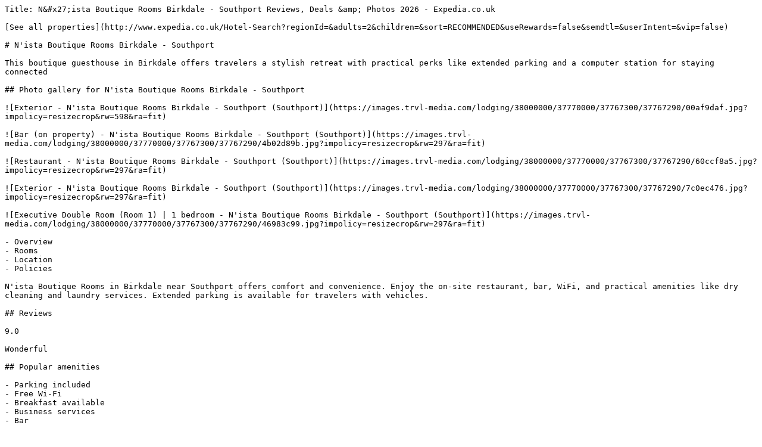

--- FILE ---
content_type: text/plain; charset=utf-8
request_url: https://www.expedia.co.uk/Liverpool-Hotels-Nista-Boutique-Rooms-Birkdale-Southport.h37767290.Hotel-Information
body_size: 9047
content:
Title: N&#x27;ista Boutique Rooms Birkdale - Southport Reviews, Deals &amp; Photos 2026 - Expedia.co.uk

[See all properties](http://www.expedia.co.uk/Hotel-Search?regionId=&adults=2&children=&sort=RECOMMENDED&useRewards=false&semdtl=&userIntent=&vip=false)

# N'ista Boutique Rooms Birkdale - Southport

This boutique guesthouse in Birkdale offers travelers a stylish retreat with practical perks like extended parking and a computer station for staying connected

## Photo gallery for N'ista Boutique Rooms Birkdale - Southport

![Exterior - N'ista Boutique Rooms Birkdale - Southport (Southport)](https://images.trvl-media.com/lodging/38000000/37770000/37767300/37767290/00af9daf.jpg?impolicy=resizecrop&rw=598&ra=fit)

![Bar (on property) - N'ista Boutique Rooms Birkdale - Southport (Southport)](https://images.trvl-media.com/lodging/38000000/37770000/37767300/37767290/4b02d89b.jpg?impolicy=resizecrop&rw=297&ra=fit)

![Restaurant - N'ista Boutique Rooms Birkdale - Southport (Southport)](https://images.trvl-media.com/lodging/38000000/37770000/37767300/37767290/60ccf8a5.jpg?impolicy=resizecrop&rw=297&ra=fit)

![Exterior - N'ista Boutique Rooms Birkdale - Southport (Southport)](https://images.trvl-media.com/lodging/38000000/37770000/37767300/37767290/7c0ec476.jpg?impolicy=resizecrop&rw=297&ra=fit)

![Executive Double Room (Room 1) | 1 bedroom - N'ista Boutique Rooms Birkdale - Southport (Southport)](https://images.trvl-media.com/lodging/38000000/37770000/37767300/37767290/46983c99.jpg?impolicy=resizecrop&rw=297&ra=fit)

- Overview
- Rooms
- Location
- Policies

N'ista Boutique Rooms in Birkdale near Southport offers comfort and convenience. Enjoy the on-site restaurant, bar, WiFi, and practical amenities like dry cleaning and laundry services. Extended parking is available for travelers with vehicles.

## Reviews

9.0

Wonderful

## Popular amenities

- Parking included
- Free Wi-Fi
- Breakfast available
- Business services
- Bar

£76

includes taxes & fees

26 Jan - 27 Jan

## Check prices for these days

[Tonight

](https://www.expedia.co.uk/Hotel-Search?startDate=2026-01-22&endDate=2026-01-23&selected=37767290&PinnedHotelID=37767290&HadPinnedHotel=true&regionId=-1&adults=2)

[](https://www.expedia.co.uk/Hotel-Search?startDate=2026-01-22&endDate=2026-01-23&selected=37767290&PinnedHotelID=37767290&HadPinnedHotel=true&regionId=-1&adults=2)

[Tomorrow

](https://www.expedia.co.uk/Hotel-Search?startDate=2026-01-23&endDate=2026-01-24&selected=37767290&PinnedHotelID=37767290&HadPinnedHotel=true&regionId=-1&adults=2)

[](https://www.expedia.co.uk/Hotel-Search?startDate=2026-01-23&endDate=2026-01-24&selected=37767290&PinnedHotelID=37767290&HadPinnedHotel=true&regionId=-1&adults=2)

[This weekend

](https://www.expedia.co.uk/Hotel-Search?startDate=2026-01-23&endDate=2026-01-25&selected=37767290&PinnedHotelID=37767290&HadPinnedHotel=true&regionId=-1&adults=2)

[](https://www.expedia.co.uk/Hotel-Search?startDate=2026-01-23&endDate=2026-01-25&selected=37767290&PinnedHotelID=37767290&HadPinnedHotel=true&regionId=-1&adults=2)

[Next weekend

](https://www.expedia.co.uk/Hotel-Search?startDate=2026-01-30&endDate=2026-02-01&selected=37767290&PinnedHotelID=37767290&HadPinnedHotel=true&regionId=-1&adults=2)

[](https://www.expedia.co.uk/Hotel-Search?startDate=2026-01-30&endDate=2026-02-01&selected=37767290&PinnedHotelID=37767290&HadPinnedHotel=true&regionId=-1&adults=2)

## Room options

All rooms

2 beds

3+ beds

1 bed

Showing 3 of 3 rooms

### View all photos for Executive Double Room (Room 1)

![Executive Double Room (Room 1) | 1 bedroom](https://images.trvl-media.com/lodging/38000000/37770000/37767300/37767290/46983c99.jpg?impolicy=fcrop&w=1200&h=800&quality=medium)

### Executive Double Room (Room 1)

10.0

Exceptional

1 review

### Highlights

Separate sitting area 

Heating 

Flat-screen TV 

Hypo-allergenic bedding 

Separate bedroom 

Premium bedding 

Heating 

Hydromassage showerhead 

- 1 bedroom
- Sleeps 3
- 1 King Bed and 1 Single Trundle Bed OR 2 Single Beds and 1 Single Trundle Bed

### View all photos for Superior Double Room (Room 2 & 4)

![Superior Double Room (Room 2 & 4) | 1 bedroom](https://images.trvl-media.com/lodging/38000000/37770000/37767300/37767290/971ec5b5.jpg?impolicy=fcrop&w=1200&h=800&quality=medium)

### Superior Double Room (Room 2 & 4)

10.0

Exceptional

3 reviews

### Highlights

Heating 

Flat-screen TV 

Hypo-allergenic bedding 

Separate bedroom 

Premium bedding 

Heating 

Hydromassage showerhead 

Hairdryer 

- 1 bedroom
- Sleeps 2
- 1 King Bed OR 2 Single Beds

### View all photos for Deluxe Double Room (Room 3)

![Deluxe Double Room (Room 3) | 1 bedroom](https://images.trvl-media.com/lodging/38000000/37770000/37767300/37767290/a342aa6e.jpg?impolicy=fcrop&w=1200&h=800&quality=medium)

### Deluxe Double Room (Room 3)

10.0

Exceptional

1 review

### Highlights

Heating 

Flat-screen TV 

Hypo-allergenic bedding 

Separate bedroom 

Premium bedding 

Heating 

Hydromassage showerhead 

Rainfall showerhead 

- 1 bedroom
- Sleeps 2
- 1 Double Bed

## You may also like

Ad 

![Blackout curtains, soundproofing, iron/ironing board, free WiFi](https://mediaim.expedia.com/lodging/102000000/101260000/101259700/101259606/907c3d11.jpg?impolicy=fcrop&w=357&h=201&p=1&q=medium)

#### Duke Street Townhouse by EPIC

Ropewalks

- Kitchen
- Free Wi-Fi
- Microwave
- Soundproof rooms

7.6

Good

73 reviews

£65

includes taxes & fees

2 Feb - 3 Feb

[](https://www.expedia.co.uk/Liverpool-Hotels-Duke-St-Townhouse.h101259606.Hotel-Information?chkin=2026-2-2&chkout=2026-2-3&rm1=a2&regionId=6046241&destination=Liverpool (and vicinity)&destType=MARKET&latLong=53.40691,-2.991306&searchId=9ed808aa-aff0-4c5b-bf30-2e372fab8b72&top_cur=GBP)

Ad 

![Reception](https://a.travel-assets.com/media/meso_cm/PAPI/Images/lodging/77000000/76590000/76583900/76583844/5cfef1fe_b.jpg?impolicy=fcrop&w=357&h=201&p=1&q=medium)

#### Novotel Liverpool Paddington Village

Edge Hill

- Free Wi-Fi
- Restaurant
- Gym
- Breakfast available

9.4

Exceptional

1,198 reviews

£70

includes taxes & fees

15 Feb - 16 Feb

[](https://www.expedia.co.uk/Liverpool-Hotels-Novotel-Paddington-Village.h76583844.Hotel-Information?chkin=2026-2-15&chkout=2026-2-16&rm1=a2&regionId=6046241&destination=Liverpool (and vicinity)&destType=MARKET&latLong=53.40691,-2.991306&searchId=9ed808aa-aff0-4c5b-bf30-2e372fab8b72&top_cur=GBP)

Ad 

![Restaurant](https://a.travel-assets.com/media/meso_cm/PAPI/Images/lodging/1000000/20000/10100/10080/743b5303_b.jpg?impolicy=fcrop&w=357&h=201&p=1&q=medium)

#### Atlantic Tower Hotel Liverpool By Sunday

Liverpool

- Pet-friendly
- Free Wi-Fi
- Restaurant
- Air-conditioning

8.2

Very good

1,000 reviews

£48

includes taxes & fees

29 Jan - 30 Jan

[](https://www.expedia.co.uk/Liverpool-Hotels-Mercure-Liverpool-Atlantic-Tower-Hotel.h10080.Hotel-Information?chkin=2026-1-29&chkout=2026-1-30&rm1=a2&regionId=6046241&destination=Liverpool (and vicinity)&destType=MARKET&latLong=53.40691,-2.991306&searchId=9ed808aa-aff0-4c5b-bf30-2e372fab8b72&top_cur=GBP)

Ad 

![3 bars/lounges](https://a.travel-assets.com/media/meso_cm/PAPI/Images/hotels/9000000/8520000/8515700/8515691/bcb43c35_b.jpg?impolicy=fcrop&w=357&h=201&p=1&q=medium)

#### Aloft Liverpool

Liverpool City Centre

- Free Wi-Fi
- Restaurant
- Air-conditioning
- Gym

8.6

Excellent

1,007 reviews

£57

includes taxes & fees

29 Jan - 30 Jan

[](https://www.expedia.co.uk/Liverpool-Hotels-Aloft-Liverpool-Hotel-By-Marriott.h8515691.Hotel-Information?chkin=2026-1-29&chkout=2026-1-30&rm1=a2&regionId=6046241&destination=Liverpool (and vicinity)&destType=MARKET&latLong=53.40691,-2.991306&searchId=9ed808aa-aff0-4c5b-bf30-2e372fab8b72&top_cur=GBP)

Ad 

![Interior entrance](https://a.travel-assets.com/media/meso_cm/PAPI/Images/lodging/2000000/1990000/1985000/1984931/fbe26e3f_b.jpg?impolicy=fcrop&w=357&h=201&p=1&q=medium)

#### Staybridge Suites Liverpool by IHG

The Docks

- Breakfast included
- Free Wi-Fi
- Air-conditioning
- Gym

9.6

Exceptional

1,001 reviews

£64

includes taxes & fees

29 Jan - 30 Jan

[](https://www.expedia.co.uk/Liverpool-Hotels-Staybridge-Suites-Liverpool.h1984931.Hotel-Information?chkin=2026-1-29&chkout=2026-1-30&rm1=a2&regionId=6046241&destination=Liverpool (and vicinity)&destType=MARKET&latLong=53.40691,-2.991306&searchId=9ed808aa-aff0-4c5b-bf30-2e372fab8b72&top_cur=GBP)

Ad 

![Balcony view](https://a.travel-assets.com/media/meso_cm/PAPI/Images/lodging/2000000/1850000/1848900/1848863/3bb4065c_b.jpg?impolicy=fcrop&w=357&h=201&p=1&q=medium)

#### Hard Days Night Hotel

Liverpool City Centre

- Free Wi-Fi
- Restaurant
- Breakfast available
- Business services

8.6

Excellent

1,539 reviews

£70

includes taxes & fees

2 Feb - 3 Feb

[](https://www.expedia.co.uk/Liverpool-Hotels-Hard-Days-Night-Hotel.h1848863.Hotel-Information?chkin=2026-2-2&chkout=2026-2-3&rm1=a2&regionId=6046241&destination=Liverpool (and vicinity)&destType=MARKET&latLong=53.40691,-2.991306&searchId=9ed808aa-aff0-4c5b-bf30-2e372fab8b72&top_cur=GBP)

Ad 

![Terrace/patio](https://images.trvl-media.com/lodging/49000000/48550000/48542400/48542378/c3261ba9.jpg?impolicy=fcrop&w=357&h=201&p=1&q=medium)

#### INNSiDE by Meliá Liverpool

Liverpool

- Pet-friendly
- Free Wi-Fi
- Restaurant
- Air-conditioning

9.4

Exceptional

830 reviews

£70

includes taxes & fees

1 Feb - 2 Feb

[](https://www.expedia.co.uk/Liverpool-Hotels-INNSiDE-By-Melia-Liverpool.h48542378.Hotel-Information?chkin=2026-2-1&chkout=2026-2-2&rm1=a2&regionId=6046241&destination=Liverpool (and vicinity)&destType=MARKET&latLong=53.40691,-2.991306&searchId=9ed808aa-aff0-4c5b-bf30-2e372fab8b72&top_cur=GBP)

Ad 

![Exterior](https://images.trvl-media.com/lodging/5000000/4320000/4319100/4319061/073fda9b.jpg?impolicy=fcrop&w=357&h=201&p=1&q=medium)

#### Hotel Indigo Liverpool City Centre by IHG

Liverpool City Centre

- Free Wi-Fi
- Restaurant
- Air-conditioning
- Gym

9.2

Wonderful

1,005 reviews

£65

includes taxes & fees

29 Jan - 30 Jan

[](https://www.expedia.co.uk/Liverpool-Hotels-Hotel-Indigo-Liverpool-City-Centre.h4319061.Hotel-Information?chkin=2026-1-29&chkout=2026-1-30&rm1=a2&regionId=6046241&destination=Liverpool (and vicinity)&destType=MARKET&latLong=53.40691,-2.991306&searchId=9ed808aa-aff0-4c5b-bf30-2e372fab8b72&top_cur=GBP)

Ad 

![Bar (on property)](https://images.trvl-media.com/lodging/92000000/91380000/91370500/91370465/09fa830d.jpg?impolicy=fcrop&w=357&h=201&p=1&q=medium)

#### The Municipal Hotel Liverpool - MGallery

Liverpool City Centre

- Spa
- Pet-friendly
- Free Wi-Fi
- Restaurant

9.2

Wonderful

960 reviews

£109

includes taxes & fees

25 Jan - 26 Jan

[](https://www.expedia.co.uk/Liverpool-Hotels-The-Municipal-Hotel-Liverpool-Mgallery.h91370465.Hotel-Information?chkin=2026-1-25&chkout=2026-1-26&rm1=a2&regionId=6046241&destination=Liverpool (and vicinity)&destType=MARKET&latLong=53.40691,-2.991306&searchId=9ed808aa-aff0-4c5b-bf30-2e372fab8b72&top_cur=GBP)

Ad 

![British cuisine](https://a.travel-assets.com/media/meso_cm/PAPI/Images/lodging/2000000/1040000/1039900/1039841/0bb12c57_b.jpg?impolicy=fcrop&w=357&h=201&p=1&q=medium)

#### Radisson Blu Hotel Liverpool

Liverpool

- Free Wi-Fi
- Restaurant
- Air-conditioning
- Breakfast available

8.0

Very good

1,001 reviews

£62

includes taxes & fees

25 Jan - 26 Jan

[](https://www.expedia.co.uk/Liverpool-Hotels-Radisson-Blu-Hotel-Liverpool.h1039841.Hotel-Information?chkin=2026-1-25&chkout=2026-1-26&rm1=a2&regionId=6046241&destination=Liverpool (and vicinity)&destType=MARKET&latLong=53.40691,-2.991306&searchId=9ed808aa-aff0-4c5b-bf30-2e372fab8b72&top_cur=GBP)

![Mod logo](https://a.travel-assets.com/pricing-claim/sparkle_dark.svg)

Sign in to view eligible discounts and perks. More rewards for more adventures!

[Sign in](https://www.expedia.co.uk/login?ckoflag=0&uurl=e3id%3Dredr%26rurl%3D%2FLiverpool-Hotels-Nista-Boutique-Rooms-Birkdale-Southport.h37767290.Hotel-Information)[Sign up, it's free](https://www.expedia.co.uk/signup?enable_registration=true&uurl=e3id%3Dredr%26rurl%3D%2FLiverpool-Hotels-Nista-Boutique-Rooms-Birkdale-Southport.h37767290.Hotel-Information)

## About the area

Birkdale, a neighbourhood in Southport, is home to N'ista Boutique Rooms Birkdale - Southport. The area's natural beauty can be seen at RSPB Marshside and Freshfield Squirrel Reserve, while British Lawnmower Museum and Little Theatre Southport are cultural highlights. Splash World and Spiel- und Sportarena are also worth visiting. [Visit our Southport travel guide](https://www.expedia.co.uk/Southport.dx5690)

[View more Guest houses in Liverpool](https://www.expedia.co.uk/Liverpool-Guest-Houses.d6046241-aaGuestHouses.Travel-Guide-Accommodation)

![Map](https://maps.googleapis.com/maps/api/staticmap?&size=660x330&map_id=3b266eb50d2997c6&zoom=13&markers=icon:https%3A%2F%2Fa.travel-assets.com%2Ftravel-assets-manager%2Feg-maps%2Fproperty.png%7C53.63449%2C-3.01465&channel=expedia-HotelInformation&maptype=roadmap&scale=1&key=AIzaSyCYjQus5kCufOpSj932jFoR_AJiL9yiwOw&signature=D9Us4WaWBXk1qdNNjgrmpZJCJaY=)

41a Weld Road, Birkdale, Southport, England, PR8 2DS

### What's nearby

- ![Southport Pier showing general coastal views](https://images.trvl-media.com/place/6078917/9fc2ccde-00a2-4e1a-a356-0c09111a0dbd.jpg?impolicy=resizecrop&rw=115.61&rh=65.03&ra=fit&q=high)  
Southport Pier  
5 min drive \- 1.5 miles
- Victoria Park  
14 min walk \- 0.8 miles
- Royal Birkdale Golf Club  
3 min drive \- 1.3 miles
- Splash World  
4 min drive \- 1.1 miles
- Hillside Golf Club  
4 min drive \- 1.5 miles

### Getting around

- Birkdale Station  
1 min walk
- Liverpool (LPL-John Lennon)  
52 min drive

### Restaurants

- Park Hotel  
1 min walk
- Fishermans Rest  
10 min walk
- Tea Rooms  
2 min walk
- The Beer Den  
11 min walk
- Wine Rack  
1 min walk

## About this property

### N'ista Boutique Rooms Birkdale - Southport

Guest house located in Birkdale 

You can look forward to dry cleaning/laundry services, a bar and a restaurant at N'ista Boutique Rooms Birkdale - Southport. Guests can connect to free WiFi in public areas. 

You'll also find perks such as: 

- Free self-parking and extended parking
- Breakfast (surcharge), luggage storage and smoke-free property
- A computer station

## Similar properties

![Miscellaneous](https://images.trvl-media.com/lodging/3000000/2250000/2244600/2244593/cf8187a2.jpg?impolicy=fcrop&w=469&h=201&p=1&q=medium)

### Edendale House

Southport

- Parking included
- Free Wi-Fi
- Tennis court
- Breakfast available

9.4

Exceptional

242 reviews

£104

includes taxes & fees

23 Jan - 24 Jan

[](https://www.expedia.co.uk/Hotel-Search?startDate=2026-01-23&endDate=2026-01-24&selected=2244593&PinnedHotelID=2244593&HadPinnedHotel=true&regionId=-1&adults=2)

![Standard Double Room, Ensuite | Free WiFi](https://images.trvl-media.com/lodging/9000000/8810000/8801000/8800983/00afa3f5.jpg?impolicy=fcrop&w=469&h=201&p=1&q=medium)

### Leicester Hotel

Southport

- Breakfast included
- Parking included
- Free Wi-Fi
- Bar

9.8

Exceptional

158 reviews

£120

includes taxes & fees

24 Jan - 25 Jan

[](https://www.expedia.co.uk/Hotel-Search?startDate=2026-01-24&endDate=2026-01-25&selected=8800983&PinnedHotelID=8800983&HadPinnedHotel=true&regionId=-1&adults=2)

![Exterior](https://images.trvl-media.com/lodging/6000000/5790000/5788700/5788687/b380c562.jpg?impolicy=fcrop&w=469&h=201&p=1&q=medium)

### Royal Clifton Hotel

Southport

- Free Wi-Fi
- Restaurant
- Breakfast available
- Parking available

7.6

Good

1,000 reviews

£57

includes taxes & fees

23 Jan - 24 Jan

[](https://www.expedia.co.uk/Hotel-Search?startDate=2026-01-23&endDate=2026-01-24&selected=5788687&PinnedHotelID=5788687&HadPinnedHotel=true&regionId=-1&adults=2)

![Exterior](https://images.trvl-media.com/lodging/12000000/11980000/11974900/11974821/e1884367.jpg?impolicy=fcrop&w=469&h=201&p=1&q=medium)

### Dukes Folly Hotel

Southport

- Breakfast included
- Free Wi-Fi
- Restaurant
- Parking available

8.6

Excellent

213 reviews

£97

includes taxes & fees

30 Jan - 31 Jan

[](https://www.expedia.co.uk/Hotel-Search?startDate=2026-01-30&endDate=2026-01-31&selected=11974821&PinnedHotelID=11974821&HadPinnedHotel=true&regionId=-1&adults=2)

![Miscellaneous](https://images.trvl-media.com/lodging/28000000/27200000/27190300/27190289/f2d656f5.jpg?impolicy=fcrop&w=469&h=201&p=1&q=medium)

### Le Maitre

Southport

- Parking included
- Free Wi-Fi
- Business services

9.8

Exceptional

90 reviews

£78

includes taxes & fees

20 Feb - 21 Feb

[](https://www.expedia.co.uk/Hotel-Search?startDate=2026-02-20&endDate=2026-02-21&selected=27190289&PinnedHotelID=27190289&HadPinnedHotel=true&regionId=-1&adults=2)

![Interior detail](https://images.trvl-media.com/lodging/101000000/100800000/100791200/100791179/w1640h1080x0y0-6385119c.jpg?impolicy=fcrop&w=469&h=201&p=1&q=medium)

### Anelli Hotel

Southport

- Breakfast included
- Free Wi-Fi
- Air-conditioning
- Housekeeping

9.8

Exceptional

108 reviews

£72

includes taxes & fees

4 Feb - 5 Feb

[](https://www.expedia.co.uk/Hotel-Search?startDate=2026-02-04&endDate=2026-02-05&selected=100791179&PinnedHotelID=100791179&HadPinnedHotel=true&regionId=-1&adults=2)

![Miscellaneous](https://images.trvl-media.com/lodging/15000000/14690000/14681900/14681890/8ab75c13.jpg?impolicy=fcrop&w=469&h=201&p=1&q=medium)

### Sinclair's Bar, Lounge & Rooms

Southport

- Free Wi-Fi
- Parking available
- Bar
- Housekeeping

8.4

Very good

70 reviews

£60

includes taxes & fees

25 Jan - 26 Jan

[](https://www.expedia.co.uk/Hotel-Search?startDate=2026-01-25&endDate=2026-01-26&selected=14681890&PinnedHotelID=14681890&HadPinnedHotel=true&regionId=-1&adults=2)

![Buffet](https://images.trvl-media.com/lodging/5000000/4950000/4940300/4940269/0a2455bb.jpg?impolicy=fcrop&w=469&h=201&p=1&q=medium)

### The Bold Hotel, BW Signature Collection

Southport

- Free Wi-Fi
- Restaurant
- Breakfast available
- Parking available

9.2

Wonderful

447 reviews

£56

includes taxes & fees

25 Jan - 26 Jan

[](https://www.expedia.co.uk/Hotel-Search?startDate=2026-01-25&endDate=2026-01-26&selected=4940269&PinnedHotelID=4940269&HadPinnedHotel=true&regionId=-1&adults=2)

![3 bars/lounges, gastropub](https://images.trvl-media.com/lodging/26000000/25190000/25184400/25184341/d1180201.jpg?impolicy=fcrop&w=469&h=201&p=1&q=medium)

### The Lord Street Hotel, BW Signature Collection

Southport

- Free Wi-Fi
- Restaurant
- Air-conditioning
- Breakfast available

8.8

Excellent

239 reviews

£68

includes taxes & fees

8 Feb - 9 Feb

[](https://www.expedia.co.uk/Hotel-Search?startDate=2026-02-08&endDate=2026-02-09&selected=25184341&PinnedHotelID=25184341&HadPinnedHotel=true&regionId=-1&adults=2)

![Basic Double Room, Ensuite, Garden View](https://images.trvl-media.com/lodging/20000000/19400000/19399000/19398923/a5bf7f19.jpg?impolicy=fcrop&w=469&h=201&p=1&q=medium)

### Arthur's of Churchtown

Southport

- Parking included
- Free Wi-Fi
- Restaurant
- Breakfast available

8.4

Very good

36 reviews

£77

includes taxes & fees

28 Jan - 29 Jan

[](https://www.expedia.co.uk/Hotel-Search?startDate=2026-01-28&endDate=2026-01-29&selected=19398923&PinnedHotelID=19398923&HadPinnedHotel=true&regionId=-1&adults=2)

## Property amenities

### Internet

- Available in some public areas: Free WiFi

### Parking and transport

- Free extended parking on site
- Limited on-site self parking
- Wheelchair-accessible parking available

### Food and drink

- Breakfast available for a fee
- A bar/lounge
- A restaurant

### Family friendly

- Laundry facilities

### Conveniences

- Laundry facilities
- Luggage storage

### Guest services

- Dry cleaning/laundry service
- Housekeeping (daily)

### Business services

- Computer station

### Accessibility

- If you have requests for specific accessibility needs, please contact the property using the information on the reservation confirmation received after booking.
- No lift
- Wheelchair-accessible parking

### More

- Smoke-free property

## Policies

### Check-in

Check-in start time: 3:00 PM; check-in end time: 8:30 PM 

Early check-in subject to availability

Minimum check-in age - 21 

### Check-out

Check-out before 11:00 AM

### Special check-in instructions

Front desk staff will greet guests on arrival at the property 

Information provided by the property may be translated using automated translation tools 

### Access methods

Staffed front desk

### Pets

Pets not allowed

### Children and extra beds

Children are welcome

### Payment types at the property

## Important information

### You need to know

Extra-person charges may apply and vary depending on property policy

Government-issued photo identification and a credit card, debit card or cash deposit may be required at check-in for incidental charges 

Special requests are subject to availability upon check-in and may incur additional charges; special requests cannot be guaranteed

This property accepts credit cards and cash 

This property is professionally cleaned 

If you cancel your booking, you'll be subject to the property's cancellation policy. In accordance with UK consumer law, property booking services are not subject to the right of withdrawal.

### We should mention

This property does not have any lifts 

This property's policy is to refuse certain bookings for the purpose of group events or parties, including stag and hen parties

This property welcomes guests of all sexual orientations and gender identities (LGBTQ+ friendly)

### Property is also known as

N'ista Birkdale Southport

N'ista Boutique Rooms Birkdale - Southport Southport

N'ista Boutique Rooms Birkdale - Southport Guesthouse

N'ista Boutique Rooms Birkdale - Southport Guesthouse Southport

## Frequently asked questions

### Is N'ista Boutique Rooms Birkdale - Southport pet-friendly?

### How much does it cost to stay at N'ista Boutique Rooms Birkdale - Southport?

### How much is parking at N'ista Boutique Rooms Birkdale - Southport?

### What time is check-in at N'ista Boutique Rooms Birkdale - Southport?

### What time is check-out at N'ista Boutique Rooms Birkdale - Southport?

### Where is N'ista Boutique Rooms Birkdale - Southport located?

## Have a question?

Beta

Get instant answers with AI powered search of property information and reviews.

Ask a question

## Reviews

## N'ista Boutique Rooms Birkdale - Southport Reviews

9.0

### Wonderful

All reviews shown are from real guest experiences. Only travellers who have booked a stay with us can submit a review. We verify reviews according to our guidelines and publish all reviews, positive or negative.[More information](https://www.expedia.co.uk/lp/b/content-guidelines)

### 9.4

Cleanliness

### 9.0

Location

### 9.4

Staff & service

### 9.4

Property conditions & facilities

10 - Excellent

44

8 - Good

16

6 - Okay

6

4 - Poor

1

2 - Terrible

1

## Reviews

### 10/10 Excellent

#### Chinedu

12 Apr 2025

Liked: Cleanliness, staff & service, amenities, property conditions & facilities

Very friendly staff, lovely room 

##### Chinedu

Stayed 1 night in Apr 2025

### 10/10 Excellent

#### Philip

18 Mar 2025

Liked: Cleanliness, staff & service, amenities, property conditions & facilities

Clean, well appointed, comfortable and perfect for visit to a really nice village with plenty of good quality wine bars and restaurants 

##### Philip

Stayed 1 night in Mar 2025

### 10/10 Excellent

#### Courtney

26 May 2025

Liked: Cleanliness, staff & service, property conditions & facilities, room comfort

#### 100% will be returning.

Amazing service, staff was very helpful. Rooms were clean and the instructions to check in ere great. I would definitely recommend and come again!

##### Courtney

Stayed 1 night in May 2025

### 10/10 Excellent

#### Lesley

22 Jan 2024

Liked: Cleanliness, staff & service, property conditions & facilities

#### Quick trip 

Stayed 1 night for my sisters birthday , perfect location. Nice room and breakfast no complaints - back again soon 

##### Lesley

Stayed 1 night in Jan 2024

### 10/10 Excellent

#### Mark

5 Nov 2024

Liked: Cleanliness, staff & service, amenities, property conditions & facilities

Great stay. Straight forward pleasant check in. Free parking was super helpful. Room itself was of a high standard, long comfortable sleep. Thank you 

##### Mark

Stayed 1 night in Nov 2024

### 10/10 Excellent

#### christopher

12 Jul 2024

Liked: Cleanliness, staff & service, amenities, property conditions & facilities

The welcome was very warm. The room very clean. Nicely decorated. 

##### christopher

Stayed 1 night in Jul 2024

### 10/10 Excellent

#### Lucy

19 Nov 2023

Liked: Cleanliness, staff & service, property conditions & facilities, room comfort

#### A lovely little find

The host was so welcoming- could not do enough to help. Room has everything you need - offering great value for Money too. A comfortable and very pleasant stay. 

##### Lucy

Stayed 1 night in Nov 2023

### 10/10 Excellent

#### Neil

4 Oct 2024

Liked: Cleanliness, staff & service, property conditions & facilities, room comfort

#### Superb hosts and amazing rooms 

Myself and the Mrs love N’ista. Ian and Sally are lovely, warm, welcoming owners who cannot do enough to look after you and make you feel welcome. We have stayed here previously, and have always been mightily impressed. The rooms are stunning and so comfortable. We had a lovely tapas meal, off a very extensive and reasonably priced menu, and a few drinks. If you like quality, independently owned boutique rooms look no further!

##### Neil

Stayed 1 night in Oct 2024

### 8/10 Good

#### Andrea

1 Aug 2023

Liked: Cleanliness, staff & service, property conditions & facilities, room comfort

Really cute boutique hotel in a beautiful village with lots of bars and cafes nearby . They went to a lot of trouble to make sure the light up mirror was fixed in our room . Room and bathroom was snug but a big bed and had everything you need for a couple of nights stay . 

##### Andrea

Stayed 2 nights in Jul 2023

### 10/10 Excellent

#### Neil

2 Sept 2024

Liked: Cleanliness, staff & service, amenities, property conditions & facilities

I really cannot recommend this property highly enough. From the staff within the bar/restaurant, through to the excellent welcome we received from the Royal Navy veteran who manages the boutique rooms (sorry his name escapes me). Absolutely superb all round. Beautiful room. Stylish decor. Immaculately clean. A wonderful experience. Myself and my Mrs will be staying again very soon. Thank you. 

##### Neil

Stayed 1 night in Aug 2024

### 10/10 Excellent

#### Andreas

6 Jun 2025

Liked: Cleanliness, staff & service, property conditions & facilities, room comfort

#### A few days golf and staying in a great location

Good information beforehand, quick check-in, all in good order, daily cleaning and changing towels on request . Excellent restaurants within walking distance. Parking available

##### Andreas

Stayed 4 nights in Jun 2025

### 10/10 Excellent

#### christian

5 Aug 2025

Liked: Cleanliness, staff & service, property conditions & facilities, room comfort

Great little hotel. Location is right where you want to be and the staff couldnt have been more helpful or engaging if they tried. Very handy arrival and check-in instructions too. Will definitely stay again when I'm next in the area.

##### christian

Stayed 2 nights in Jul 2025

### 10/10 Excellent

#### LUCY

17 Apr 2023

Liked: Cleanliness, staff & service, property conditions & facilities, room comfort

Friendly staff and would recommend breakfast onsite 

##### LUCY

Stayed 2 nights in Apr 2023

### 10/10 Excellent

#### Nicola

14 Apr 2025

Liked: Cleanliness, staff & service, amenities, property conditions & facilities

Wonderful 

##### Nicola

Stayed 1 night in Apr 2025

### 10/10 Excellent

#### Kevin

19 Feb 2024

Liked: Cleanliness, staff & service, amenities, property conditions & facilities

Clean, convenient and welcoming 

##### Kevin

Stayed 1 night in Feb 2024

### 10/10 Excellent

#### Alison

22 Aug 2022

Liked: Cleanliness, staff & service, property conditions & facilities, room comfort

#### Nista boutique 

Brilliant stay from start to finish would highly recommend

##### Alison

Stayed 1 night in Aug 2022

### 10/10 Excellent

#### Ian

6 Aug 2025

Liked: Cleanliness, staff & service, property conditions & facilities, room comfort

#### Midweek trip away

A smart little hotel with a decent sized bar area that terraced on to the street a good selection of drinks and background music lead to an easy going atmosphere. We never ate at the property as food is only available Wednesday to Sunday the room was well fitted out a brilliant shower with a good supply of consumables supplied ,the bed was ok the springs feel a bit worn, we drove to the hotel and parked the car in the Park pub opposite the hotel there's an arrangement where you put your car reg on the tablet inside the pub and you can leave your car for free for 24hrs and if you are staying longer just go in the pub and do it again

##### Ian

Stayed 1 night in Aug 2025

### 10/10 Excellent

#### Verified traveller

26 Apr 2024

Liked: Cleanliness, staff & service, property conditions & facilities, room comfort

#### One night stay 

Had a wonderful one night stay with my daughter. Will be booking again when we are next in town! Thanks 

##### Verified traveller

Stayed 1 night in Apr 2024

### 10/10 Excellent

#### January

25 Jul 2019

Liked: Cleanliness, staff & service, property conditions & facilities, room comfort

#### Lovely spot, great location.

We loved this place. So cute and very clean. The owner and staf were very nice and accommodating. Breakfaat was very good as well. At night the place was busy with many people drinking wine and enjoying the outaide cafe. If ever in the area again we will stay here. 

##### January

Stayed 5 nights in Jul 2019

### 10/10 Excellent

#### Lawrence

30 Nov 2024

Liked: Cleanliness, staff & service, property conditions & facilities

Small personal business 

##### Lawrence

Stayed 1 night in Nov 2024

### 10/10 Excellent

#### Anthony

1 Aug 2022

Liked: Cleanliness, staff & service, property conditions & facilities, room comfort

#### 2 Night Stay

N'ista Hotel is a bar/restaurant with rooms. The rooms are compact but very nice with modern facilities. The bed was very comfortable with quality linen. I didn't eat or drink in the restaurant but it was very popular with the locals and did not disturb my stay. I would highly recommend this hotel.

##### Anthony

Stayed 2 nights in Jul 2022

### 6/10 Okay

#### Luanne

15 Apr 2023

Liked: Cleanliness, staff & service

The room was tiny and cramped - no place to put our luggage, and the pillows were super flat. It was dark and claustrophobic in the room. The staff was friendly and helpful. 

##### Luanne

Stayed 1 night in Apr 2023

### 6/10 Okay

#### David

15 Jun 2023

Liked: Cleanliness, staff & service

Well situated for my purposes. Nice area with a number of good eateries. Room 4 was very cramped. It really should be a single room, not a double. For that reason I wouldn't return.

##### David

Stayed 4 nights in Jun 2023

### 6/10 Okay

#### Ian

26 Sept 2022

Liked: Cleanliness, staff & service, property conditions & facilities

#### Lots to like, but too loud for me.

We stayed in Room 2\. On the plus side: everyone working at N’ista was lovely, friendly and professional. The room was cosy, it had plenty of storage, the t.v. Was great and there’s free WiFi. The bed was really comfortable and all of the fittings, bedding etc. we’re good quality. Parking just around the corner at £3 for 24 hours is great. However, the bathroom is very small. I had to stand to the side of the sink to shave as I couldn’t bend down due to the shower screen. But, the biggest issue was the music from the bar downstairs until 11.45pm both nights. It was very loud and on the Saturday was playing from late afternoon non-stop. 

##### Ian

Stayed 2 nights in Sep 2022

### 6/10 Okay

#### Stephen

10 Sept 2023

Liked: Cleanliness, property conditions & facilities

Disliked: Staff & service

Room was nice and clean but , hospitality wise was awful.my husband checked in,given brief instructions of how to get to room and into hotel part but then she rushed off because she was busy.we were not made aware of breakfast times or anything.only reading info in room did we find out that breakfast isnt served til 10am on a sunday and is also available to general public.10am is too late to start serving food and ive paid money for the privelage of been in a hotel i dont expect to wait along with general public.we wanted to be away for 9am but left without breakfast...not happy at all 😔😡

##### Stephen

Stayed 1 night in Sep 2023

## Expedia's Latest Trends

### Hotels

> [Tune Hotel Liverpool](https://www.expedia.co.uk/Liverpool-Hotels-Tune-Hotel-Liverpool.h11849567.Hotel-Information)
> 
> [Rodney Street Luxury Townhouse, Sleeps 30, Central and Stylish Apartments](https://www.expedia.co.uk/Liverpool-Hotels-Atlantic-Apartments.h36496605.Hotel-Information)
> 
> [Hope Street Hotel](https://www.expedia.co.uk/Liverpool-Hotels-Hope-Street-Hotel.h1000281.Hotel-Information)
> 
> [Malacuna Liverpool](https://www.expedia.co.uk/Liverpool-Hotels-Malacuna-Liverpool.h3134241.Hotel-Information)
> 
> [ iStay Liverpool 1 Water Street Apartments](https://www.expedia.co.uk/Liverpool-Hotels-1-Water-Street-Apartments.h35510274.Hotel-Information)
> 
> [Leonardo Hotel Liverpool](https://www.expedia.co.uk/Liverpool-Hotels-Jurys-Inn-Liverpool.h1847250.Hotel-Information)
> 
> [Malmaison Liverpool](https://www.expedia.co.uk/Liverpool-Hotels-Malmaison-Liverpool.h7733872.Hotel-Information)
> 
> [Liverpool Stays - City Centre Rooms](https://www.expedia.co.uk/Liverpool-Hotels-FF1-Liverpool-Entire-Flat-The-Central.h59576746.Hotel-Information)
> 
> [Knowsley Inn & Lounge](https://www.expedia.co.uk/Liverpool-Hotels-Holiday-Inn-Express-Liverpool-Knowsley-M57.h900855.Hotel-Information)
> 
> [Titanic Hotel Liverpool](https://www.expedia.co.uk/Liverpool-Hotels-Titanic-Hotel-Liverpool.h7763320.Hotel-Information)
> 
> [Duke Street Boutique Hotel](https://www.expedia.co.uk/Liverpool-Hotels-Duke-Street-Boutique.h54190609.Hotel-Information)
> 
> [Britannia Adelphi Hotel](https://www.expedia.co.uk/Liverpool-Hotels-Britannia-Adelphi-Hotel.h54983.Hotel-Information)
> 
> [Royal Albert Dock Apartments](https://www.expedia.co.uk/Liverpool-Hotels-Royal-Albert-Dock-Apartments.h45849917.Hotel-Information)
> 
> [University of Liverpool, Crown Place - Campus Accommodation](https://www.expedia.co.uk/Liverpool-Hotels-University-Of-Liverpool.h30551509.Hotel-Information)
> 
> [University of Liverpool, Vine Court - Campus Accommodation](https://www.expedia.co.uk/Liverpool-Hotels-University-Of-Liverpool.h30551513.Hotel-Information)
> 
> [The Sandon Hotel](https://www.expedia.co.uk/Liverpool-Hotels-The-Sandon-Hotel.h36170742.Hotel-Information)
> 
> [Liverpool Aigburth Sefton Park Hotel By Belvilla](https://www.expedia.co.uk/Liverpool-Hotels-Liverpool-Aigburth-Hotel.h904440.Hotel-Information)
> 
> [The Resident Liverpool](https://www.expedia.co.uk/Liverpool-Hotels-The-Resident-Liverpool.h3819615.Hotel-Information)
> 
> [Staycity Aparthotels, Liverpool, City Centre](https://www.expedia.co.uk/Liverpool-Hotels-Staycity-Aparthotels-Duke-Street.h2767792.Hotel-Information)
> 
> [The Shankly Hotel](https://www.expedia.co.uk/Liverpool-Hotels-The-Shankly-Hotel.h12024331.Hotel-Information)
> 
> [The Shankly Hotel Suites](https://www.expedia.co.uk/Liverpool-Hotels-Signature-Living-At-The-Shankly-Hotel.h18075652.Hotel-Information)
> 
> [Ropewalks Hotel](https://www.expedia.co.uk/Liverpool-Hotels-Ropewalks-Hotel-BW-Premier-Collection.h29971453.Hotel-Information)
> 
> [Radisson RED Liverpool](https://www.expedia.co.uk/Liverpool-Hotels-Radisson-Red-Hotel.h82985495.Hotel-Information)
> 
> [Hotel Tia](https://www.expedia.co.uk/Liverpool-Hotels-Hotel-Tia.h26674837.Hotel-Information)
> 
> [Terlon Apartments](https://www.expedia.co.uk/Liverpool-Hotels-Terlon-Apartments.h22635371.Hotel-Information)
> 
> [Dream Apartments Silkhouse Court](https://www.expedia.co.uk/Liverpool-Hotels-Dream-Apartments-Silkhouse-Court.h55250105.Hotel-Information)
> 
> [Stunning City Centre 2 Bedroom Apartments](https://www.expedia.co.uk/Liverpool-Hotels-Stunning-City-Centre-2-Bedroom-Apartments.h29473960.Hotel-Information)
> 
> [Mrs Blodget's](https://www.expedia.co.uk/Liverpool-Hotels-Mrs-Blodgets.h35555999.Hotel-Information)
> 
> [Heeton Concept Hotel City Centre Liverpool](https://www.expedia.co.uk/Liverpool-Hotels-Heeton-Concept-Hotel-City-Centre-Liverpool.h3860065.Hotel-Information)

---